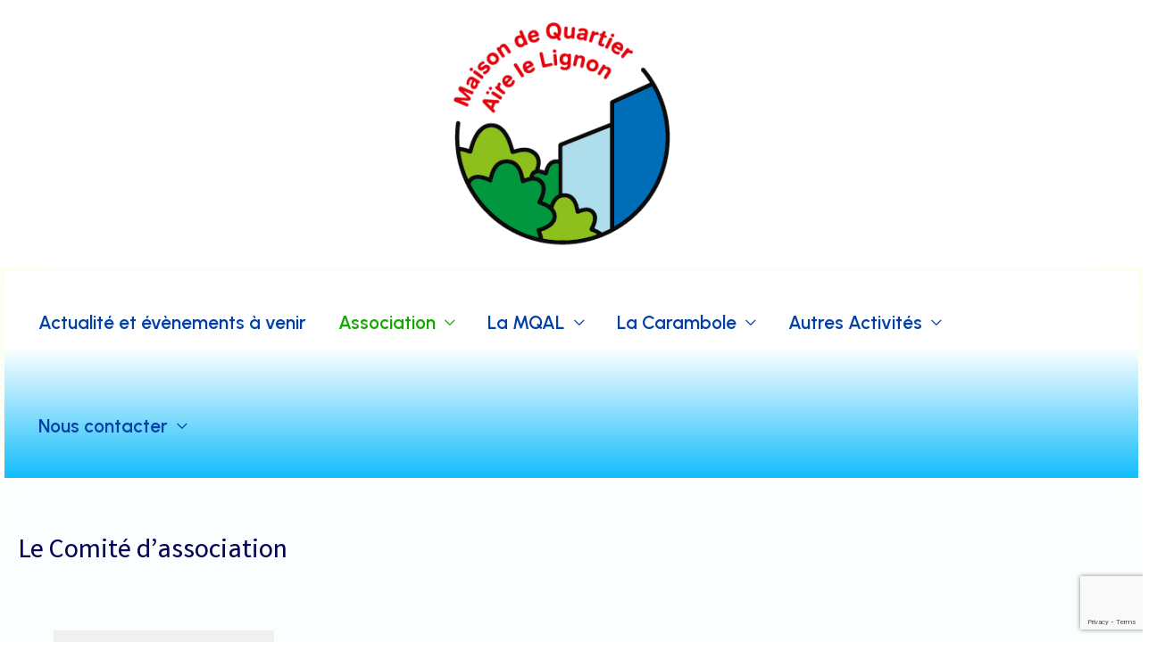

--- FILE ---
content_type: text/html; charset=utf-8
request_url: https://www.google.com/recaptcha/api2/anchor?ar=1&k=6LehXJUpAAAAAHJ5TbMWtT3n_VjIxy92aq3OuAdU&co=aHR0cHM6Ly9tcWFsLmNoOjQ0Mw..&hl=en&v=PoyoqOPhxBO7pBk68S4YbpHZ&size=invisible&anchor-ms=20000&execute-ms=30000&cb=r3f6cki1xg0o
body_size: 48539
content:
<!DOCTYPE HTML><html dir="ltr" lang="en"><head><meta http-equiv="Content-Type" content="text/html; charset=UTF-8">
<meta http-equiv="X-UA-Compatible" content="IE=edge">
<title>reCAPTCHA</title>
<style type="text/css">
/* cyrillic-ext */
@font-face {
  font-family: 'Roboto';
  font-style: normal;
  font-weight: 400;
  font-stretch: 100%;
  src: url(//fonts.gstatic.com/s/roboto/v48/KFO7CnqEu92Fr1ME7kSn66aGLdTylUAMa3GUBHMdazTgWw.woff2) format('woff2');
  unicode-range: U+0460-052F, U+1C80-1C8A, U+20B4, U+2DE0-2DFF, U+A640-A69F, U+FE2E-FE2F;
}
/* cyrillic */
@font-face {
  font-family: 'Roboto';
  font-style: normal;
  font-weight: 400;
  font-stretch: 100%;
  src: url(//fonts.gstatic.com/s/roboto/v48/KFO7CnqEu92Fr1ME7kSn66aGLdTylUAMa3iUBHMdazTgWw.woff2) format('woff2');
  unicode-range: U+0301, U+0400-045F, U+0490-0491, U+04B0-04B1, U+2116;
}
/* greek-ext */
@font-face {
  font-family: 'Roboto';
  font-style: normal;
  font-weight: 400;
  font-stretch: 100%;
  src: url(//fonts.gstatic.com/s/roboto/v48/KFO7CnqEu92Fr1ME7kSn66aGLdTylUAMa3CUBHMdazTgWw.woff2) format('woff2');
  unicode-range: U+1F00-1FFF;
}
/* greek */
@font-face {
  font-family: 'Roboto';
  font-style: normal;
  font-weight: 400;
  font-stretch: 100%;
  src: url(//fonts.gstatic.com/s/roboto/v48/KFO7CnqEu92Fr1ME7kSn66aGLdTylUAMa3-UBHMdazTgWw.woff2) format('woff2');
  unicode-range: U+0370-0377, U+037A-037F, U+0384-038A, U+038C, U+038E-03A1, U+03A3-03FF;
}
/* math */
@font-face {
  font-family: 'Roboto';
  font-style: normal;
  font-weight: 400;
  font-stretch: 100%;
  src: url(//fonts.gstatic.com/s/roboto/v48/KFO7CnqEu92Fr1ME7kSn66aGLdTylUAMawCUBHMdazTgWw.woff2) format('woff2');
  unicode-range: U+0302-0303, U+0305, U+0307-0308, U+0310, U+0312, U+0315, U+031A, U+0326-0327, U+032C, U+032F-0330, U+0332-0333, U+0338, U+033A, U+0346, U+034D, U+0391-03A1, U+03A3-03A9, U+03B1-03C9, U+03D1, U+03D5-03D6, U+03F0-03F1, U+03F4-03F5, U+2016-2017, U+2034-2038, U+203C, U+2040, U+2043, U+2047, U+2050, U+2057, U+205F, U+2070-2071, U+2074-208E, U+2090-209C, U+20D0-20DC, U+20E1, U+20E5-20EF, U+2100-2112, U+2114-2115, U+2117-2121, U+2123-214F, U+2190, U+2192, U+2194-21AE, U+21B0-21E5, U+21F1-21F2, U+21F4-2211, U+2213-2214, U+2216-22FF, U+2308-230B, U+2310, U+2319, U+231C-2321, U+2336-237A, U+237C, U+2395, U+239B-23B7, U+23D0, U+23DC-23E1, U+2474-2475, U+25AF, U+25B3, U+25B7, U+25BD, U+25C1, U+25CA, U+25CC, U+25FB, U+266D-266F, U+27C0-27FF, U+2900-2AFF, U+2B0E-2B11, U+2B30-2B4C, U+2BFE, U+3030, U+FF5B, U+FF5D, U+1D400-1D7FF, U+1EE00-1EEFF;
}
/* symbols */
@font-face {
  font-family: 'Roboto';
  font-style: normal;
  font-weight: 400;
  font-stretch: 100%;
  src: url(//fonts.gstatic.com/s/roboto/v48/KFO7CnqEu92Fr1ME7kSn66aGLdTylUAMaxKUBHMdazTgWw.woff2) format('woff2');
  unicode-range: U+0001-000C, U+000E-001F, U+007F-009F, U+20DD-20E0, U+20E2-20E4, U+2150-218F, U+2190, U+2192, U+2194-2199, U+21AF, U+21E6-21F0, U+21F3, U+2218-2219, U+2299, U+22C4-22C6, U+2300-243F, U+2440-244A, U+2460-24FF, U+25A0-27BF, U+2800-28FF, U+2921-2922, U+2981, U+29BF, U+29EB, U+2B00-2BFF, U+4DC0-4DFF, U+FFF9-FFFB, U+10140-1018E, U+10190-1019C, U+101A0, U+101D0-101FD, U+102E0-102FB, U+10E60-10E7E, U+1D2C0-1D2D3, U+1D2E0-1D37F, U+1F000-1F0FF, U+1F100-1F1AD, U+1F1E6-1F1FF, U+1F30D-1F30F, U+1F315, U+1F31C, U+1F31E, U+1F320-1F32C, U+1F336, U+1F378, U+1F37D, U+1F382, U+1F393-1F39F, U+1F3A7-1F3A8, U+1F3AC-1F3AF, U+1F3C2, U+1F3C4-1F3C6, U+1F3CA-1F3CE, U+1F3D4-1F3E0, U+1F3ED, U+1F3F1-1F3F3, U+1F3F5-1F3F7, U+1F408, U+1F415, U+1F41F, U+1F426, U+1F43F, U+1F441-1F442, U+1F444, U+1F446-1F449, U+1F44C-1F44E, U+1F453, U+1F46A, U+1F47D, U+1F4A3, U+1F4B0, U+1F4B3, U+1F4B9, U+1F4BB, U+1F4BF, U+1F4C8-1F4CB, U+1F4D6, U+1F4DA, U+1F4DF, U+1F4E3-1F4E6, U+1F4EA-1F4ED, U+1F4F7, U+1F4F9-1F4FB, U+1F4FD-1F4FE, U+1F503, U+1F507-1F50B, U+1F50D, U+1F512-1F513, U+1F53E-1F54A, U+1F54F-1F5FA, U+1F610, U+1F650-1F67F, U+1F687, U+1F68D, U+1F691, U+1F694, U+1F698, U+1F6AD, U+1F6B2, U+1F6B9-1F6BA, U+1F6BC, U+1F6C6-1F6CF, U+1F6D3-1F6D7, U+1F6E0-1F6EA, U+1F6F0-1F6F3, U+1F6F7-1F6FC, U+1F700-1F7FF, U+1F800-1F80B, U+1F810-1F847, U+1F850-1F859, U+1F860-1F887, U+1F890-1F8AD, U+1F8B0-1F8BB, U+1F8C0-1F8C1, U+1F900-1F90B, U+1F93B, U+1F946, U+1F984, U+1F996, U+1F9E9, U+1FA00-1FA6F, U+1FA70-1FA7C, U+1FA80-1FA89, U+1FA8F-1FAC6, U+1FACE-1FADC, U+1FADF-1FAE9, U+1FAF0-1FAF8, U+1FB00-1FBFF;
}
/* vietnamese */
@font-face {
  font-family: 'Roboto';
  font-style: normal;
  font-weight: 400;
  font-stretch: 100%;
  src: url(//fonts.gstatic.com/s/roboto/v48/KFO7CnqEu92Fr1ME7kSn66aGLdTylUAMa3OUBHMdazTgWw.woff2) format('woff2');
  unicode-range: U+0102-0103, U+0110-0111, U+0128-0129, U+0168-0169, U+01A0-01A1, U+01AF-01B0, U+0300-0301, U+0303-0304, U+0308-0309, U+0323, U+0329, U+1EA0-1EF9, U+20AB;
}
/* latin-ext */
@font-face {
  font-family: 'Roboto';
  font-style: normal;
  font-weight: 400;
  font-stretch: 100%;
  src: url(//fonts.gstatic.com/s/roboto/v48/KFO7CnqEu92Fr1ME7kSn66aGLdTylUAMa3KUBHMdazTgWw.woff2) format('woff2');
  unicode-range: U+0100-02BA, U+02BD-02C5, U+02C7-02CC, U+02CE-02D7, U+02DD-02FF, U+0304, U+0308, U+0329, U+1D00-1DBF, U+1E00-1E9F, U+1EF2-1EFF, U+2020, U+20A0-20AB, U+20AD-20C0, U+2113, U+2C60-2C7F, U+A720-A7FF;
}
/* latin */
@font-face {
  font-family: 'Roboto';
  font-style: normal;
  font-weight: 400;
  font-stretch: 100%;
  src: url(//fonts.gstatic.com/s/roboto/v48/KFO7CnqEu92Fr1ME7kSn66aGLdTylUAMa3yUBHMdazQ.woff2) format('woff2');
  unicode-range: U+0000-00FF, U+0131, U+0152-0153, U+02BB-02BC, U+02C6, U+02DA, U+02DC, U+0304, U+0308, U+0329, U+2000-206F, U+20AC, U+2122, U+2191, U+2193, U+2212, U+2215, U+FEFF, U+FFFD;
}
/* cyrillic-ext */
@font-face {
  font-family: 'Roboto';
  font-style: normal;
  font-weight: 500;
  font-stretch: 100%;
  src: url(//fonts.gstatic.com/s/roboto/v48/KFO7CnqEu92Fr1ME7kSn66aGLdTylUAMa3GUBHMdazTgWw.woff2) format('woff2');
  unicode-range: U+0460-052F, U+1C80-1C8A, U+20B4, U+2DE0-2DFF, U+A640-A69F, U+FE2E-FE2F;
}
/* cyrillic */
@font-face {
  font-family: 'Roboto';
  font-style: normal;
  font-weight: 500;
  font-stretch: 100%;
  src: url(//fonts.gstatic.com/s/roboto/v48/KFO7CnqEu92Fr1ME7kSn66aGLdTylUAMa3iUBHMdazTgWw.woff2) format('woff2');
  unicode-range: U+0301, U+0400-045F, U+0490-0491, U+04B0-04B1, U+2116;
}
/* greek-ext */
@font-face {
  font-family: 'Roboto';
  font-style: normal;
  font-weight: 500;
  font-stretch: 100%;
  src: url(//fonts.gstatic.com/s/roboto/v48/KFO7CnqEu92Fr1ME7kSn66aGLdTylUAMa3CUBHMdazTgWw.woff2) format('woff2');
  unicode-range: U+1F00-1FFF;
}
/* greek */
@font-face {
  font-family: 'Roboto';
  font-style: normal;
  font-weight: 500;
  font-stretch: 100%;
  src: url(//fonts.gstatic.com/s/roboto/v48/KFO7CnqEu92Fr1ME7kSn66aGLdTylUAMa3-UBHMdazTgWw.woff2) format('woff2');
  unicode-range: U+0370-0377, U+037A-037F, U+0384-038A, U+038C, U+038E-03A1, U+03A3-03FF;
}
/* math */
@font-face {
  font-family: 'Roboto';
  font-style: normal;
  font-weight: 500;
  font-stretch: 100%;
  src: url(//fonts.gstatic.com/s/roboto/v48/KFO7CnqEu92Fr1ME7kSn66aGLdTylUAMawCUBHMdazTgWw.woff2) format('woff2');
  unicode-range: U+0302-0303, U+0305, U+0307-0308, U+0310, U+0312, U+0315, U+031A, U+0326-0327, U+032C, U+032F-0330, U+0332-0333, U+0338, U+033A, U+0346, U+034D, U+0391-03A1, U+03A3-03A9, U+03B1-03C9, U+03D1, U+03D5-03D6, U+03F0-03F1, U+03F4-03F5, U+2016-2017, U+2034-2038, U+203C, U+2040, U+2043, U+2047, U+2050, U+2057, U+205F, U+2070-2071, U+2074-208E, U+2090-209C, U+20D0-20DC, U+20E1, U+20E5-20EF, U+2100-2112, U+2114-2115, U+2117-2121, U+2123-214F, U+2190, U+2192, U+2194-21AE, U+21B0-21E5, U+21F1-21F2, U+21F4-2211, U+2213-2214, U+2216-22FF, U+2308-230B, U+2310, U+2319, U+231C-2321, U+2336-237A, U+237C, U+2395, U+239B-23B7, U+23D0, U+23DC-23E1, U+2474-2475, U+25AF, U+25B3, U+25B7, U+25BD, U+25C1, U+25CA, U+25CC, U+25FB, U+266D-266F, U+27C0-27FF, U+2900-2AFF, U+2B0E-2B11, U+2B30-2B4C, U+2BFE, U+3030, U+FF5B, U+FF5D, U+1D400-1D7FF, U+1EE00-1EEFF;
}
/* symbols */
@font-face {
  font-family: 'Roboto';
  font-style: normal;
  font-weight: 500;
  font-stretch: 100%;
  src: url(//fonts.gstatic.com/s/roboto/v48/KFO7CnqEu92Fr1ME7kSn66aGLdTylUAMaxKUBHMdazTgWw.woff2) format('woff2');
  unicode-range: U+0001-000C, U+000E-001F, U+007F-009F, U+20DD-20E0, U+20E2-20E4, U+2150-218F, U+2190, U+2192, U+2194-2199, U+21AF, U+21E6-21F0, U+21F3, U+2218-2219, U+2299, U+22C4-22C6, U+2300-243F, U+2440-244A, U+2460-24FF, U+25A0-27BF, U+2800-28FF, U+2921-2922, U+2981, U+29BF, U+29EB, U+2B00-2BFF, U+4DC0-4DFF, U+FFF9-FFFB, U+10140-1018E, U+10190-1019C, U+101A0, U+101D0-101FD, U+102E0-102FB, U+10E60-10E7E, U+1D2C0-1D2D3, U+1D2E0-1D37F, U+1F000-1F0FF, U+1F100-1F1AD, U+1F1E6-1F1FF, U+1F30D-1F30F, U+1F315, U+1F31C, U+1F31E, U+1F320-1F32C, U+1F336, U+1F378, U+1F37D, U+1F382, U+1F393-1F39F, U+1F3A7-1F3A8, U+1F3AC-1F3AF, U+1F3C2, U+1F3C4-1F3C6, U+1F3CA-1F3CE, U+1F3D4-1F3E0, U+1F3ED, U+1F3F1-1F3F3, U+1F3F5-1F3F7, U+1F408, U+1F415, U+1F41F, U+1F426, U+1F43F, U+1F441-1F442, U+1F444, U+1F446-1F449, U+1F44C-1F44E, U+1F453, U+1F46A, U+1F47D, U+1F4A3, U+1F4B0, U+1F4B3, U+1F4B9, U+1F4BB, U+1F4BF, U+1F4C8-1F4CB, U+1F4D6, U+1F4DA, U+1F4DF, U+1F4E3-1F4E6, U+1F4EA-1F4ED, U+1F4F7, U+1F4F9-1F4FB, U+1F4FD-1F4FE, U+1F503, U+1F507-1F50B, U+1F50D, U+1F512-1F513, U+1F53E-1F54A, U+1F54F-1F5FA, U+1F610, U+1F650-1F67F, U+1F687, U+1F68D, U+1F691, U+1F694, U+1F698, U+1F6AD, U+1F6B2, U+1F6B9-1F6BA, U+1F6BC, U+1F6C6-1F6CF, U+1F6D3-1F6D7, U+1F6E0-1F6EA, U+1F6F0-1F6F3, U+1F6F7-1F6FC, U+1F700-1F7FF, U+1F800-1F80B, U+1F810-1F847, U+1F850-1F859, U+1F860-1F887, U+1F890-1F8AD, U+1F8B0-1F8BB, U+1F8C0-1F8C1, U+1F900-1F90B, U+1F93B, U+1F946, U+1F984, U+1F996, U+1F9E9, U+1FA00-1FA6F, U+1FA70-1FA7C, U+1FA80-1FA89, U+1FA8F-1FAC6, U+1FACE-1FADC, U+1FADF-1FAE9, U+1FAF0-1FAF8, U+1FB00-1FBFF;
}
/* vietnamese */
@font-face {
  font-family: 'Roboto';
  font-style: normal;
  font-weight: 500;
  font-stretch: 100%;
  src: url(//fonts.gstatic.com/s/roboto/v48/KFO7CnqEu92Fr1ME7kSn66aGLdTylUAMa3OUBHMdazTgWw.woff2) format('woff2');
  unicode-range: U+0102-0103, U+0110-0111, U+0128-0129, U+0168-0169, U+01A0-01A1, U+01AF-01B0, U+0300-0301, U+0303-0304, U+0308-0309, U+0323, U+0329, U+1EA0-1EF9, U+20AB;
}
/* latin-ext */
@font-face {
  font-family: 'Roboto';
  font-style: normal;
  font-weight: 500;
  font-stretch: 100%;
  src: url(//fonts.gstatic.com/s/roboto/v48/KFO7CnqEu92Fr1ME7kSn66aGLdTylUAMa3KUBHMdazTgWw.woff2) format('woff2');
  unicode-range: U+0100-02BA, U+02BD-02C5, U+02C7-02CC, U+02CE-02D7, U+02DD-02FF, U+0304, U+0308, U+0329, U+1D00-1DBF, U+1E00-1E9F, U+1EF2-1EFF, U+2020, U+20A0-20AB, U+20AD-20C0, U+2113, U+2C60-2C7F, U+A720-A7FF;
}
/* latin */
@font-face {
  font-family: 'Roboto';
  font-style: normal;
  font-weight: 500;
  font-stretch: 100%;
  src: url(//fonts.gstatic.com/s/roboto/v48/KFO7CnqEu92Fr1ME7kSn66aGLdTylUAMa3yUBHMdazQ.woff2) format('woff2');
  unicode-range: U+0000-00FF, U+0131, U+0152-0153, U+02BB-02BC, U+02C6, U+02DA, U+02DC, U+0304, U+0308, U+0329, U+2000-206F, U+20AC, U+2122, U+2191, U+2193, U+2212, U+2215, U+FEFF, U+FFFD;
}
/* cyrillic-ext */
@font-face {
  font-family: 'Roboto';
  font-style: normal;
  font-weight: 900;
  font-stretch: 100%;
  src: url(//fonts.gstatic.com/s/roboto/v48/KFO7CnqEu92Fr1ME7kSn66aGLdTylUAMa3GUBHMdazTgWw.woff2) format('woff2');
  unicode-range: U+0460-052F, U+1C80-1C8A, U+20B4, U+2DE0-2DFF, U+A640-A69F, U+FE2E-FE2F;
}
/* cyrillic */
@font-face {
  font-family: 'Roboto';
  font-style: normal;
  font-weight: 900;
  font-stretch: 100%;
  src: url(//fonts.gstatic.com/s/roboto/v48/KFO7CnqEu92Fr1ME7kSn66aGLdTylUAMa3iUBHMdazTgWw.woff2) format('woff2');
  unicode-range: U+0301, U+0400-045F, U+0490-0491, U+04B0-04B1, U+2116;
}
/* greek-ext */
@font-face {
  font-family: 'Roboto';
  font-style: normal;
  font-weight: 900;
  font-stretch: 100%;
  src: url(//fonts.gstatic.com/s/roboto/v48/KFO7CnqEu92Fr1ME7kSn66aGLdTylUAMa3CUBHMdazTgWw.woff2) format('woff2');
  unicode-range: U+1F00-1FFF;
}
/* greek */
@font-face {
  font-family: 'Roboto';
  font-style: normal;
  font-weight: 900;
  font-stretch: 100%;
  src: url(//fonts.gstatic.com/s/roboto/v48/KFO7CnqEu92Fr1ME7kSn66aGLdTylUAMa3-UBHMdazTgWw.woff2) format('woff2');
  unicode-range: U+0370-0377, U+037A-037F, U+0384-038A, U+038C, U+038E-03A1, U+03A3-03FF;
}
/* math */
@font-face {
  font-family: 'Roboto';
  font-style: normal;
  font-weight: 900;
  font-stretch: 100%;
  src: url(//fonts.gstatic.com/s/roboto/v48/KFO7CnqEu92Fr1ME7kSn66aGLdTylUAMawCUBHMdazTgWw.woff2) format('woff2');
  unicode-range: U+0302-0303, U+0305, U+0307-0308, U+0310, U+0312, U+0315, U+031A, U+0326-0327, U+032C, U+032F-0330, U+0332-0333, U+0338, U+033A, U+0346, U+034D, U+0391-03A1, U+03A3-03A9, U+03B1-03C9, U+03D1, U+03D5-03D6, U+03F0-03F1, U+03F4-03F5, U+2016-2017, U+2034-2038, U+203C, U+2040, U+2043, U+2047, U+2050, U+2057, U+205F, U+2070-2071, U+2074-208E, U+2090-209C, U+20D0-20DC, U+20E1, U+20E5-20EF, U+2100-2112, U+2114-2115, U+2117-2121, U+2123-214F, U+2190, U+2192, U+2194-21AE, U+21B0-21E5, U+21F1-21F2, U+21F4-2211, U+2213-2214, U+2216-22FF, U+2308-230B, U+2310, U+2319, U+231C-2321, U+2336-237A, U+237C, U+2395, U+239B-23B7, U+23D0, U+23DC-23E1, U+2474-2475, U+25AF, U+25B3, U+25B7, U+25BD, U+25C1, U+25CA, U+25CC, U+25FB, U+266D-266F, U+27C0-27FF, U+2900-2AFF, U+2B0E-2B11, U+2B30-2B4C, U+2BFE, U+3030, U+FF5B, U+FF5D, U+1D400-1D7FF, U+1EE00-1EEFF;
}
/* symbols */
@font-face {
  font-family: 'Roboto';
  font-style: normal;
  font-weight: 900;
  font-stretch: 100%;
  src: url(//fonts.gstatic.com/s/roboto/v48/KFO7CnqEu92Fr1ME7kSn66aGLdTylUAMaxKUBHMdazTgWw.woff2) format('woff2');
  unicode-range: U+0001-000C, U+000E-001F, U+007F-009F, U+20DD-20E0, U+20E2-20E4, U+2150-218F, U+2190, U+2192, U+2194-2199, U+21AF, U+21E6-21F0, U+21F3, U+2218-2219, U+2299, U+22C4-22C6, U+2300-243F, U+2440-244A, U+2460-24FF, U+25A0-27BF, U+2800-28FF, U+2921-2922, U+2981, U+29BF, U+29EB, U+2B00-2BFF, U+4DC0-4DFF, U+FFF9-FFFB, U+10140-1018E, U+10190-1019C, U+101A0, U+101D0-101FD, U+102E0-102FB, U+10E60-10E7E, U+1D2C0-1D2D3, U+1D2E0-1D37F, U+1F000-1F0FF, U+1F100-1F1AD, U+1F1E6-1F1FF, U+1F30D-1F30F, U+1F315, U+1F31C, U+1F31E, U+1F320-1F32C, U+1F336, U+1F378, U+1F37D, U+1F382, U+1F393-1F39F, U+1F3A7-1F3A8, U+1F3AC-1F3AF, U+1F3C2, U+1F3C4-1F3C6, U+1F3CA-1F3CE, U+1F3D4-1F3E0, U+1F3ED, U+1F3F1-1F3F3, U+1F3F5-1F3F7, U+1F408, U+1F415, U+1F41F, U+1F426, U+1F43F, U+1F441-1F442, U+1F444, U+1F446-1F449, U+1F44C-1F44E, U+1F453, U+1F46A, U+1F47D, U+1F4A3, U+1F4B0, U+1F4B3, U+1F4B9, U+1F4BB, U+1F4BF, U+1F4C8-1F4CB, U+1F4D6, U+1F4DA, U+1F4DF, U+1F4E3-1F4E6, U+1F4EA-1F4ED, U+1F4F7, U+1F4F9-1F4FB, U+1F4FD-1F4FE, U+1F503, U+1F507-1F50B, U+1F50D, U+1F512-1F513, U+1F53E-1F54A, U+1F54F-1F5FA, U+1F610, U+1F650-1F67F, U+1F687, U+1F68D, U+1F691, U+1F694, U+1F698, U+1F6AD, U+1F6B2, U+1F6B9-1F6BA, U+1F6BC, U+1F6C6-1F6CF, U+1F6D3-1F6D7, U+1F6E0-1F6EA, U+1F6F0-1F6F3, U+1F6F7-1F6FC, U+1F700-1F7FF, U+1F800-1F80B, U+1F810-1F847, U+1F850-1F859, U+1F860-1F887, U+1F890-1F8AD, U+1F8B0-1F8BB, U+1F8C0-1F8C1, U+1F900-1F90B, U+1F93B, U+1F946, U+1F984, U+1F996, U+1F9E9, U+1FA00-1FA6F, U+1FA70-1FA7C, U+1FA80-1FA89, U+1FA8F-1FAC6, U+1FACE-1FADC, U+1FADF-1FAE9, U+1FAF0-1FAF8, U+1FB00-1FBFF;
}
/* vietnamese */
@font-face {
  font-family: 'Roboto';
  font-style: normal;
  font-weight: 900;
  font-stretch: 100%;
  src: url(//fonts.gstatic.com/s/roboto/v48/KFO7CnqEu92Fr1ME7kSn66aGLdTylUAMa3OUBHMdazTgWw.woff2) format('woff2');
  unicode-range: U+0102-0103, U+0110-0111, U+0128-0129, U+0168-0169, U+01A0-01A1, U+01AF-01B0, U+0300-0301, U+0303-0304, U+0308-0309, U+0323, U+0329, U+1EA0-1EF9, U+20AB;
}
/* latin-ext */
@font-face {
  font-family: 'Roboto';
  font-style: normal;
  font-weight: 900;
  font-stretch: 100%;
  src: url(//fonts.gstatic.com/s/roboto/v48/KFO7CnqEu92Fr1ME7kSn66aGLdTylUAMa3KUBHMdazTgWw.woff2) format('woff2');
  unicode-range: U+0100-02BA, U+02BD-02C5, U+02C7-02CC, U+02CE-02D7, U+02DD-02FF, U+0304, U+0308, U+0329, U+1D00-1DBF, U+1E00-1E9F, U+1EF2-1EFF, U+2020, U+20A0-20AB, U+20AD-20C0, U+2113, U+2C60-2C7F, U+A720-A7FF;
}
/* latin */
@font-face {
  font-family: 'Roboto';
  font-style: normal;
  font-weight: 900;
  font-stretch: 100%;
  src: url(//fonts.gstatic.com/s/roboto/v48/KFO7CnqEu92Fr1ME7kSn66aGLdTylUAMa3yUBHMdazQ.woff2) format('woff2');
  unicode-range: U+0000-00FF, U+0131, U+0152-0153, U+02BB-02BC, U+02C6, U+02DA, U+02DC, U+0304, U+0308, U+0329, U+2000-206F, U+20AC, U+2122, U+2191, U+2193, U+2212, U+2215, U+FEFF, U+FFFD;
}

</style>
<link rel="stylesheet" type="text/css" href="https://www.gstatic.com/recaptcha/releases/PoyoqOPhxBO7pBk68S4YbpHZ/styles__ltr.css">
<script nonce="WKe9L2G597XkNarJYw6mYQ" type="text/javascript">window['__recaptcha_api'] = 'https://www.google.com/recaptcha/api2/';</script>
<script type="text/javascript" src="https://www.gstatic.com/recaptcha/releases/PoyoqOPhxBO7pBk68S4YbpHZ/recaptcha__en.js" nonce="WKe9L2G597XkNarJYw6mYQ">
      
    </script></head>
<body><div id="rc-anchor-alert" class="rc-anchor-alert"></div>
<input type="hidden" id="recaptcha-token" value="[base64]">
<script type="text/javascript" nonce="WKe9L2G597XkNarJYw6mYQ">
      recaptcha.anchor.Main.init("[\x22ainput\x22,[\x22bgdata\x22,\x22\x22,\[base64]/[base64]/[base64]/[base64]/[base64]/UltsKytdPUU6KEU8MjA0OD9SW2wrK109RT4+NnwxOTI6KChFJjY0NTEyKT09NTUyOTYmJk0rMTxjLmxlbmd0aCYmKGMuY2hhckNvZGVBdChNKzEpJjY0NTEyKT09NTYzMjA/[base64]/[base64]/[base64]/[base64]/[base64]/[base64]/[base64]\x22,\[base64]\x22,\x22wrFgw5VJw6YOw4o8LzvCihnDo1EGw5TCpxpCC8O/wrsgwp5aMsKbw6zCmcOyPsK9wpDDuA3CmhrCtjbDlsKxESUuwodhWXI4woTDonohIhvCk8KiO8KXNXzDrMOER8OAeMKmQ2DDvCXCrMObXUsmWsOqc8KRwpPDm3/Ds0s3wqrDhMOTfcOhw53CuHPDicODw5vDlMKALsOTwrvDoRRHw6pyI8KRw4nDmXdKWW3DiCZNw6/CjsKsVsO1w5zDoMKQCMK0w4dbTMOhUcK6IcK7LGwgwplWwrF+woRuwrPDhmRzwoxRQVnCrkwzwqXDoMOUGScff3FHWSLDhMOOwrPDoj5Fw7kgHx9JAnBbwrM9W1ECIU0oCk/ChAlDw6nDpx3CjcKrw53Ckmx7LnICwpDDiEHCnsOrw6Znw4Zdw7XDmsKawoMvbCjCh8K3woAfwoRnwpjCo8KGw4rDi29XezNKw6xVLHAhVBfDtcKuwrtRYXdGTHM/wq3Cnl7Dt2zDkArCuC/DoMK3Xjo1w4vDug1iw5XCi8OIBiXDm8OHScKLwpJnd8KIw7RFPQ7DsH7DtmzDlEppwqNhw7cbZcKxw6kowoBBIipiw7XCpjzDqEU/w5hdZDnCpcKBciIhwokyW8OYZsO+wo3DhsK5Z01BwrEBwq0ACcOZw4IUNsKhw4t2UMKRwp17d8OWwowDFcKyB8O9FMK5G8OxTcOyMSXCqsKsw69vwr/DpDPChWPChsKswrMHZVkkB0fCk8OtwpDDiAzCgMK5fMKQFxEcSsK4wp1AEMOBwoMYTMORwrFfW8O6HsOqw4YtCcKJCcOIwq3CmX5Xw4YYX0fDg1PCm8K6wovDkmYhAijDscOewoA9w4XCmcO9w6jDq1nCiAs9EEc8D8OLwqRraMOiw43ClsKIWsKhDcKowo4Jwp/DgWXCq8K3eFc/GAbDgcKtF8OIwpHDrcKSZDPCnQXDsX5Gw7LChsOWw6YXwrPCm37Dq3LDkjVZR3A2E8Kea8OPVsOnw4AkwrEJJwrDrGcTw4dvB3/DisO9wpR2bMK3wocSY1tGwqN/w4Y6csOGfRjDukUsfMOBPhAZZ8Kwwqgcw5bDgsOCWxPDixzDkRrClcO5MzjCrsOuw6vDnFXCnsOjwqfDmwtYw7PClsOmMRJiwqI8w4IRHR/DhlxLMcOhwrh8wp/Dsi91woNgQ8ORQMKgwpLCkcKRwo/Ck2sswo57wrvCgMOMwpzDrW7Dl8OmCMKlwp3CsTJCL3ciHi7Cs8K1wolkw6pEwqEFGMKdLMKgwpjDuAXCtiwRw7xxFX/DqcKvwoFceGdNPcKFwqYWZ8OXfnV9w7AkwpNhCwbCvsORw4/Cu8OkKQxhw5TDkcKOwrTDsRLDnFLDoW/CscO2w55Ew6wDw7/DoRjCuTIdwr8heDDDmMKVBwDDsMKNMgPCv8OwUMKAWSnDsMKww7HCuUcnI8Oxw7LCvw87w4lFwqjDrVdiw68acw5JW8OmwpV3w7AWw7UeJWJ7wroYwotEZ0gQI8OGw4LDoG54w5dObx44fXbDiMKtw48QesOrEMODGcOpE8OtwoTCoQwBw6/ChMKbLsKVw4R2CcK5QgJ6E2VwwohSwqFUZ8OtAmPDtT8VMcO/wp/Dv8K1w44ZHjzDm8O5ZV1ONMKVwoLCnMKCw6jDo8O+wqzDkcORw4vCq052WcKBwpINSwkjw5nDpB7DiMOIw5HDk8OLccO7wrLDrsK4wrHCuChfwq4qXMO6wq9WwoJjw5DDlsO9UBLCoHzCpQZuw4sXG8OHwr/Ds8K+XcOhw5/DisKGwrRAJh3DuMKKw4TCncO7WXfDnkF9w5XDqAYjw5bCtivDpmgHVXJRdcO8EABscU3DoD/[base64]/[base64]/wrXDhMOowr8vw4oXw6wXwrDDg8KcY8OVOsOGwoZvwonCglzCncO3LUpYZsOaOMKcfUBSeEPCjMOoTcKKw5wDAcKewrtQwpN6wrJPTsKvwpzClsOcwoQnJsKCSsOiTz/Dp8KbwqHDt8K2wobCjkttCMKZwrzCnk4bw6fDicO0J8Odw43CocOJZVBHw7rCnhU3worCtsOoZEseecOtaBXDncOmwrvDuS1jKMK1IXbDncK9WzoKa8OQXENBw4bCpmMiw7hjBmLDvcKMwoTDhcOcw7jDs8OrWsOHw6/CncK2dMO9w5TDgcK5w6rDgXYYHcOGwqbDgsOnw6wKKhAsRcO6w4XDnjpww7F/w6HCq2Z3wr/Cg1PCm8Kmw6LCj8OCwp7DisK+fMOPOMKmX8OMwqZqwpZsw6drw7/CkMO7w6cLe8K2b0LCkQTCrjfDmsKdwqHCp1fCo8KvVmh4ZnjDoGzDiMOqWMKjRXbDpsK4FUxxfMOPdEPCosKWM8OewrVGb38/w7DDrsKwwp3DswQzwp/Do8KVKcKkdMOPdgLDkkpCdyLDr0vCoDzDmiw0wrZAF8O2w7V8IsOla8K1JMO+wptKO2/[base64]/DosOxwqsofMKlw6svw7nDisOuFsODRMOxw4tOMCbCj8Krw5pAHUjDmG/Cq3oyw77DsxIBwoDCncOta8OZKiETwqrDmsKxcFnCvsO9EW3DpxbDtxTDuAsQcMOpNMKeQsOVw6lkwqkQwr/DmMKawqzCvxbClsOvwr83w5zDh0TDqQhPMkkfGjzCusKMwoMMJMOGwohMw7IWwoMFecKcw6/ChcOMMxldGMOmwp5xw5PCoSZvdMOFX3rCk8OXJsK3Y8O2wo5Nw5JqdMObIcKbD8ONw5/[base64]/[base64]/CgMKuasKKwrDCvMODMsK8GyPCogN6w69GbBfCgQI9dcKCwoTDrUHCiCw4AcOUViLCsCvCnMKuTcORwrHDvnk1H8O1EsK2wqxKwrvCpHLDqzkXw6vDp8KuFMO9WMOJw6tnw41sdMKDRA0hw5YKNxLDncKow51sAMOvwrLDuU5cAMOAwp/DlMOLw7LDqHg8cMOMOcKGwqFhOWAMwoAGwqLDpcK4wqkHWzrDnRnDp8Kuw7ZfwqxxwozCqhh2C8KtYxJPw4rDgU3DgcOIw4BJwp7CiMO3IQV9ZsOBwo3DlMKcEcO5w6VJw6gtw59DP8OOw4nCu8OMw5bCssO/[base64]/acOmXMOJw7UBwo4uVkgiGRxKwp7CsU/Cg8K5dyLDs3XCvxAqVn/CogwEBMKHR8OqHnrCl3HDlcKOwp5Twq4jBCLCuMKTw5cdISPCvTrDtm1cZMOww5rDgkpPw6DCj8OrNEFow47Cs8O/e37Com8Qw55QbsKVT8KTw5fChELDssKuwq/CrsK+wrxCVMOlwrjCjT9sw6nDjMKAfAfDmTgVEATCsGHDrMOew5sxNTTDqk3DrcOPwrQ+woDCll7DiyAfwrvCpCfDn8OuRFwAPkDChyfDtcOTwpXCiMK5QVjCqkfDhMOJbMOaw7/[base64]/DmsKHPjpIOcOEU8OYCWjCt8O2wrFqT8O8NRYmw6nCusOubcOMw4HDnW3CvkRsZgY4VnzDv8Ktwq3CuG0wbMOnH8O6w4jDjsKNNsOsw65yfcKSw6ggwqtzwpvCmsKdMcK5wpPDocKxO8OEw5PDosO1w5fDrm/Cqyd+w5BvKsKGwqvCgcKOecOgw6bDq8OhFA8/w6PDucOMCcKqIsKZwrMNUMO8FMKWw6RDc8Kdfy9RwoLCucOHIRlJJsKPwqTDuzJQez7CrsOjA8OGeGBRXWDDnMO0DHlBPXMPIMOgA3/[base64]/FFtAwp0nd8KUw59bdMOYDcKBw67DoSrDlMOPw6TCji9Rwp/DgSXClcK/Q8Ozw5TDlx1jw64+QMO8w7QXGkPCjxYaYcO2w4jDvsOow6jDtTErwpYsFh3Dpw/DqEfDmMOVaQoyw7nDssOHw6/DvsKDwpbCsMOwDTjCusKVw7nDliQKwqfCpXDDkMOgWcKGwqDCqsKAZyrDvW3Co8K/AsKYwqPComhew4HCpcK8w4FtHsKFMV7CscKcTXNqw43DjwsbXMOkwroDP8Kzw7lTwo4hw4gHwrsKV8K4w7nCrMOLwrTDkMKDE1rDokTDuFbCkzdHwrPCqAglacOUw5RkZMKiICApXR9NFsOcwqXDhcKkw7HDr8KvVcODFmInOsKVZnVPwrjDgcOVwp/[base64]/Cp8K7LQ3DmcOmwqlEwp7DmMOvwpDClMOKw5TCgcO1w6/Cj8KcGMOOQ8KzwpbCnVchw6jClAUoecKXJh0iH8Ocw6FKw49Zw4TDoMOFEV1iw7UKTMOVwq5yw5zCrXXCrXvCr3UUwobCnE1dw4JUKWPChUvDp8OTBMOaZxIMe8KdT8OzKmvDhiLCuMONUhfDs8OJwojDuicFcMKwbsKpw4BzYcOYw5/CgA89w6rCnsOYIh/CqQjCpcKjw5vDkQzDpmkmS8K6DybDkVzCkMOawp8mbMKbKTkDRMKpw4/CmirDtcKyGcOCw7XDmcKfwoQrdj/CoAbDkQ4EwqR9woHDksKsw4HCq8KxwpLDiDVxXsKWalY2QGXDumAcwp/Cpk7CqnrDmMObwqo8wppaPsKja8OCWcKiw7VXGBDDksKJw5RVW8O4Bx7CsMKuwr/[base64]/TW3DmG8Aw4vDh8OawpXCrcOFw4TDtMKkwpsKw43CsTp8w74pMRAUTMKpw4bCh3/Chh3Dsilxw4PDkcOZMWTDvT0+WX/CjmPCgX4BwoEzw6DDgMKAw4PDtHPDgcKBw7DCvMO3w5hLFMO7DcOiTRxxMFkDScKjw4Mgwp58w5sTw6M/[base64]/[base64]/Dh8K7w7DDnMK9wrnClz/CmUjChmJJBX/Dhh7CsQjCvcObL8O0fFc4LH/[base64]/w6jChsKAw4QJwr/DmhsrwpXDjlxEJsOvFMO1w6dWw6xOw7LDqMOTAiV4w7wVw5HCjHjCmnfDr0HDgUA9w5pgSsKkR23DqBkAZ1IIXMOOwrbCiR4vw6fDnMOgw47DoAFDf3UEw6XDoGjDnVU9Ki9ZZMKjwpcJcsOpw6XDhh4xNcONwpXCm8KjdcOyN8Oiwq5/[base64]/YsOow4JtCkjDi8Kyw63DmMKPLsOlw4MWWgBjfQLCoArCpMOIKcKdcGTCuUxWdcKHwoo2w558wr/Cp8OuwpfCg8KXJsOaZw/DtsOhwpLDoX9Wwqk7RMKiwqVaeMOFbA3DrE3ClBArNcKNaUTDrMKOwo7CggTCohfCocOzGGRLwojDgynDmnzDtxtuEMOXY8OaCh3DosKkwr3CucKvUQrDgnMoFMKWE8OHwrchw6vCt8Ona8KOw4/CkC3CnhLCtXZLfsKBSDECw5HCnQhUFMKlwojDkF/Crn4ewpYpwqs1FRLCm2DCuRLDpgXDqAHDh2DCmcKtwr8Dw6kDwoTCgDwfwoNewrrCs0/CusKTw43Dg8OCYMOwwqt8Ih5WwpbCjsOew4I3w6PCmsKpMxLDrjbDgUDCq8OBScOmwpFbw4BZwrB4w7oLw50lw7PDuMKwaMKjwrjDqsKBY8KeYcKeN8KcK8O5w7PCiWknw7MawpNkwqfDtH/Dh23CmgzDmkfDnh/CmB4Ie04hwoXCuh3DtMO0FTw+CBnDo8KAbS3DjAXDp03Cs8OOw4rDpcKxNE7DoioOwoMUw4NJwqNAwqMTQsKJCkR3GA3CncKrw7M9w7o/D8KNwox9w73CqF/[base64]/wp1Pw7RSCsOkwqrDk8KBFRnCvSVqU1LCvMOHEsKmwpzDiz7CkXsYWcKlw64nw5piOCYTw5DDncKcR8O5TcKtwqBkwqvDu0/CkcK9OhTDgx3CtsOQw4F1IRjCgkxfwo5RwrYqMHTCscOKwqlxcSvCjsO9ExjDsntLwo7CmBvDtFXCuwR7wrnDg0vCvwJxKDtxw7rDjXnCgMK+SA84bMO0XgXCq8OhwrbCtSbCucOzRUl6w4RzwrNmexPCog/Ds8OFw6Urw7LCqTTDnh1ZwqPDti94Pm4Vwr8pwojDjsOrw7opw4JnTMORd3c9Igh9MnbCtMK0w5sfwpNmw5XDmcOpFcKPf8KPGzvCpXXCtsO+YAAnTWJSwqRxG3jDpMK1XcK2wo3DrFTCl8OZwrjDj8KXwrDDqgrCicK0fHnDq8KgwqLDhcKQw7rCusO1FS/ConHDl8OGw6XCocOSZ8K8wo/[base64]/DvQIqwohkbGfCrcKkwq3CkjvDnQ/DkRRew47Ch8Klwocnw6BmPnrCr8KLwq7Dl8O+bMKbXcOxwp4Sw7Q6fVnDqcKbwqrDlTZLfSvClcOIYMO3w7FzwpLDulZDCcKJYcK3XRDCs0w/[base64]/w4/CmMORUMONwqHDliTDvmo7UcK9wrDDnMO2ZsKHwp5Vw6srCXHCisKLPx97Nx3CiHjDn8KKw5bCpcOVw6zCr8OIQMKtwqXDtDjCnwrCgUIZwqrDo8KJQ8KmE8K+DFolwpsOwqQuaiPCnyRYwpjCsHjDhhArwrrDuR/CulB4w4DCv30+w6lMw6vDvj3DryIPw6zDgTkzIHB/XUzDiXsHHsOnFnnCg8OuW8O+wrdSMcOuwqXCoMOew5bCmjXDhFgVIHgyAG1lw4zDlzxZdB/Cp3p4wo7CnMOww4JsCsOrwp/CqBs3RMKKQyjClnDDhmV3wpXDh8KoFTEaw5zCkj7ClsOrEcKpw4AvwpcVw7kpccOFRcKRwo7DscKQNAt3w5bDisOTw4cXU8OKw4bClB7CgsOrwrkiwpfDnMK4wpXCl8Kaw5fDpsKJw4F3w6jDkcOuM31nXsKpwr/Du8Oiw4xWPzowwq5/Q1nCpxfDpcOUw47CpsKsTMKGTyPDhnkLwrE8w4x0woLCkH7DgsKvfBjDi2nDjMKbwpHDizbDjW3CqMObwrxAb1PDqUsWw6t3w58rwoYfBMKKUiZQw67CqsK2w4/Ciz/CtCrCtkrCi0DCn0ddZ8O7XgRII8OfwqjDiwlmw7TCnizDg8KxBMKDMkXCjsK+w43CqQXDtkV8w7jCvl4/[base64]/DvjFwTkRLw7BSwqQ6w4HChcKFwrfCncK0wpJFYgrDr0sjw67CrMKbWQRrwoN5w5VHwrzCssK5w7bDv8OeYitVwpw8wr1eTRPCoMKHw4o4wr1owp1IRznCv8KfACd/CBvDssK7D8O9wrLDrMO7fsKyw5wkZcK4wogWwpXCl8Kabn1pwqElw7FSwp8qwrjDs8K0XcKrwqt7dRPDpFQEw4pJXh0FwoAcw7jDqMOFwo7DjsKHwr9TwrRTDHPDjcKgwq3DkknCtMO8VMKMw4nCh8KDDMKNMsOESzPDo8KfYG3Dv8KBSsOALE/CrMO8dcOswolPQcKvw5LChVd3wpwUbmwcwrTCqk3DlcOCwq/[base64]/DucKkQnseaxYsXgnCksOhZcKZw7cPTcKiw6JDRE/CuCHChUjCrUbCoMOyUB/DnsOuP8KFwrw9VcKUfU7CqsKIa3wXScO/GTJdwpdNXMKPJg7Dm8O0wqzCu0NrWMKKVhQlw78sw7LCicODVMKnXsOMw4tbwpPDvsK6w6vDpnkrKsOewp9pwoHDgmQsw7/DtT3CkcKFwp9mwoLDmAfDugJvw4FsUcKtw6jCl2zDk8KmwrzDsMOXw6oIVsOrwqEEOMKKeMKSTsKKwoPDtQFkw6oIZUIlAl85SivDpMK/NlvDgcO0ZcK2w6fCjwHDtsK+cA0UGMOlQhlNTMODAjbDlQA3EsKIw5fCjcKZGXrDjWPDlcO3wo7DnsKpUsKKw6rCgg/CoMKDw5powpMEIgDDjB84wrNlwrlrDGcpwpXCv8KrGcOEd0jDtFItwqPDh8Kbw4bCpm1qw6fCh8OYcsONejZONx/Dn2JVPcKtwq3DpFcPN18hegLClGnDsEJSwogAAgbCmTDDhzFQMsO9w5fCp0PDosKaT1hIw4B3XXwZw67Dv8K/wr06w5kswqBKw7vDrUgKfmnCqlcDfsKOXcKfwq/DuDHCvxPCvygDccKqw6dZVT3CicOCwofDmjDCm8KIwpTDj0NgXRbDpjfCgcO1wpMvwpLCnF8xwprDnGcfwpzDm2Y4H8KgZcKcfcKowopawqrDpsKOMSXDqynDoG3Cl17DqB/DqkjCuSHCisKHJsORNsKmFsKvSnjCqiJcworCmjcbZ0dCJQrDgD7Cig/CkcOMUWZaw6dCw6tywoTDksO9V2kuw57CncOkwpTDpsKdwpTDucOZbwfCvmUvCsOTwrPDgVtPwp4baC/Cintsw57Cs8K4ehrCi8KaOsO8w5bDkkozL8O3w6LDuwR4b8Onw7cFw5FGw47DnA/CtBwqEMKCw4Qgw7cdwrYzbsKydjbDm8KGwoQfWsKYYsKnAX7DmMKFByQiw5sfw5vCjsKQRQzClMOHRcOJR8Kme8OUX8K+MMKcwrbClA56wqVXUcONG8Khw4lkw5VjXMO8dcKoZ8OXDMK4w70rDXbCrgrDrcK8w7rDssO3b8O+w5nDhsKNw6RhLsK1MMK/w68LwpJKw6EDwoBFwovDqsOXw5/DmERkX8KcB8K9wodmw5LCusKyw7wrWGd9w73DoFpRIgbDhk9ACMOCw4c4wpHCizJdwqXCpgnDjMOJw5DDg8KQw4rCmMKXwoVIBsKHJTnCpsOgMMKbQsKIwpcpw4/DonAMw7nDiystwpzDimghZzDDihDCnsKuwqPDqsOtw6pDEHJpw6HCv8KNYsK+w7B/wpTDrsOAw4LDtcKWFsO2w5bClEAQw5wHRRQ4w6oqXcOLXjhjw4Q2wqbDrEUUw5LCvMKnSAIbXyLDtiXCiMOyw47DlcKPw6RPR25kwozDogvCh8KNV0lXwq/Co8Osw5oxM1AWw5nDi3bCr8KIw4INbcOoScKmwpjCslbDnMOMw5pWwq0eXMKsw7w0EMOKw5PCr8Omw5DCihzChsOBwqoTw7BvwoF0J8Kew5Bvw67CkhBhX0vDrsKAwoUpRSFCwofDrErDh8KEw5U5wqPCth/[base64]/DrR9QA8KXw7NIwot9wq7CjsKFw4rCrFI/wo1UwpgWR3dYwpF3wqEewpTDiBRLw7XCssO8w4JwasOTQMOtwo5LwqLCjAbDm8Orw7zDv8KlwoI1YcK1wqI+LcOBwqzDlMOXwoJlU8Ogw7FPwobDqDTDoMKiw6MSF8O/JktawoPDncK5RsKpPQRzQcKzw5lndMOjJ8Kbw5BSChEWZMKmPcK1wo9bNMOMTsK5w45bw7PDpjjDjsOEw7rCiXbDm8OVL2bDvcKkPMKoR8O/w6rDsllXDMKcwovDncKDPsOEwpohw7PCvBckw7k5bsKFworCk8O6Z8O6R3jCvUsLaxJ4TivCozHCk8O3TX8Fwp7DtlRZwoTDg8Kww7TCtMO1Cm7CjArDoVPCrGAXZ8OBKzN8wo7CuMOhUMOCJThTesKBwqNJw6LCnsOiK8KoSX/CnxvCj8KTasKrWMOZwoVNw7rCmBsYaMKrw6w/wqdkwql1w7xawqlMwrXCvMO2e2rDvgt2UCTCgErCqhwoaxUKwpcmw5HDksOYwpcrWsKtaVJ/[base64]/DvMOLw5vDsWhgwr/ClcOFCkhqwoXDusK2e8KCwoJ1J1I9w7EqwrjDiVcgwojCoCkBJx7DqSLDmhbDhcKXW8KvwrtyLQbClCPDskXCpBTDpVcSw7FRwoZtw7fClAbDvjjCtsK+Q2vCk2nDlcKQL8KOFgtUGULDp3F0wq3CksK/w4LCssOxwqfCrxPDhnPDkFrDiSHDgMKgYcKAw5ACwrBkUUNywqjDmFtywrsfBHM/[base64]/DhsO5KAg4w6zCpcOlasKIUkAhwrxndcOCwpxtDsK1bsOwwr0Tw4TCj34HBsOrO8K9aR/DisOWfsKMw67CsVAoMXV3J0csGRIyw7/DjR5+a8OSw4zDrsONwonDjsO0ecO/wqPDrcKxw5bDvws9bsOpX1vDg8Ozw7ZTw7vDgMKyY8KkZx7CgAnDnHQww7vCq8Krw5lXG0U/MMOpNFHDs8OSwp3DpD5HaMOLCgzDh259w43CscK2TBzDi15aw7zCkirCvQRufnzCpk1wRCMzbsOWw4HDtWrDjMKqCzk1woY9w4fCihAMNsK7FDrDvQMdw6HCnW06ZMKVw4fCuXldUz7CtcKbdGkJYQHCsE94wpx/w5gcfV14w4AmH8ODasKCOiscF0BVw5bDtMKGSXDDlRAKVAjCuHdkSsKDKcKFw5BGdHZLwpcpw6/[base64]/DtsK9wrbDtX/[base64]/CksOKwpIBw73DnQbDmTsgWFFFwqxewobDrcO4wrsTworClBrCs8O/[base64]/CMOARzrCj8KgQMKcNjFWwoBmw5HDg1TDj8Oyw7RXw7gmRGh4w4vDvcOrw6/DvMOcwrPDtcKhw4YVwodBP8KhQsOlw7XCsMKfw5nChMKQwoUjw43DgjVyTXc3cMKyw6Irw6DCsXLCvCbDmcOFwqjDhT/[base64]/CucK9JcOkFzQTw7DDlcKUwqTCrhtGw4nCpsKxw6oVM8ONOcOqZsO1CxUyY8OBw53Di3tmYMONc1MrRAbCoTXDhcO2Cihlw7/DoCAkwoVoIw/DriJqwpHDqAHCq08halwRw4PCukInXsOfwpQxwr7CuwsEw6XCuS5xT8ONWsOOEsO+E8O/UEDDtnAfw5TCmzHDtCtsZcKaw5UVworCvsO6ccOpLyDDmsOraMOGcMKqwqXDpMKpcD5hd8O7w6/[base64]/B3M5wpJRCMKXw7XCpyEow7sbw6TDosK+XMKKw7Bnw7nDvDnCuDRAKz7DsRbCoCs+wqp/w7hFWn7Cn8O9w5bCrcKLw4kMw7DDpMORw70ZwpYDUcO2CMO/FsK7N8Obw4vCncOlw7rDpMKSJHodLwZ/[base64]/VMOowq7DoHR9wqQhQsK/Bz3Dk8Oqw6Rdw7DDnzI6w4HDp3hYw43Csjctwrlgw4VON0XCtMOOGMO/w6YOwqXCmMKYw5rCo3XDmsKua8KPw57ClMKYR8KkwrvCrWzDo8OSO3HDmVMiUcO8woHCqcKBKAl6w75iwpgiBWIcQsOSwpPDvcKAwrbCulbCjsOEw59jODXCgsKKZMKdwpvCkSgXwpPDl8OxwpoOJcOnwpkVT8KBOj7CrMOlIwzDik/ClhzDnSLDicKcw6YXwqnDiwhuFRxRw7DDgxDCthBnZGYeDcKTVcKoaXLDhMOAIUoOfTjCjhvDlcOyw4cWwprDk8O/wp9Zw6E7w4LCqxrDl8K8cAfCi0fDpHkWw4TDjcKbwrhkWsK8w6vCnXQUw4LClcKtwrcIw5vCmkVqOcOvXTrDucKtP8OJw5I4w4N3MFPDo8KIDRHCtkdqw743QcOHwoTDs3LDicKpwrJsw5HDiQkcwr8vwqvDtz3DgAfDucKOw6/CoRLCtMKowoXDsMO6woAAwrPDoQ5NYUdIwqZqesKjbMKZH8OIwrsnbRDCuDnDmyXDvcKXBEPDscKmwoTCsCUEw4HCgsO3XAnCgXkMacKXeUXDumcKAHIAdsK9G19kXxTDlhTDjkXDmcOQw7vDicOiO8OLHS/CssKleBMLPsOdw50qEznDgSdKIsKmwqDCkcOHSMORwpzCjkHDosOmw4QZwonDqwTDiMO3w4BgwphSwpnCmsOsQMK+w7RWw7TDinrDi0FWw5bDuF7CiiHDisKCPcOKSsKuJHxXw7xpwqICw4nDuiFbNlQZwpwxCsKoLnskw7/[base64]/w6h4wrgPXWczA8Owwq/[base64]/[base64]/ChCo2IHvCjn4ywpbCusKiYSR2HU/DtjcOccOywrrChkrCtiPCocOiwqzDlzfClGXCtMO4wofDmMKOTMKgw7hIHjAbA2zChnvCkkN1w7bDicOEcwM+N8O4woXCv03CtHEywrLDvXVcccKEC3PCqAXCq8KxJMOwJC7DpsOBdcKaP8KkwoLDtSA3AQnDvXhrwr9+wp/[base64]/[base64]/[base64]/DpcO3fy/DsVbDqGIgwp0awpbCnDtsw6nCin3CthxewojDtDoadcO5wpTCiWDDsiREwp8Dw7jCpcK2w4NHD05hIcKzXMKRKcOSwo1hw6PCksK5w5UxJDowCsK6BQ5SGH0Pwp/DlDDCkTdNZj87w47DnAVYw6HCiEFBw7zDvAbDjsKXK8KuWA0mwozDncOgwrbDnsOIwr/[base64]/[base64]/[base64]/CkzBBU8KmMsO6wpDDtRAJwr1sGcK4w7fDjcKBXMKEw5HDmcKjw6haw78/esK1wqDDosOeHgRpfsOGYMOAH8OcwrZvQ1ZewpQlw5g3aj8dMSrDr3VMJ8K+Ry0sfEUrw7BcPsKWw4PDgcKeKx9Tw4B3PMK/OMOgwq0/QmnCmXcRQsK7PhXDisOcGsOvwqlAYcKIw67DnzIyw5opw4V4QsKgPDbChMOoBcKJwr7DtMOSwoxgXSXCvEDDrCkJwrQXwrjCqcO9fl/Dk8OBM1XDssOyaMKGcQLCvgZJw5Fmw7TChAQpMcO8agNqwr07cMKewrHDiEPDlGzCtjzCvMOgwrzDocK/d8O+X0Amw55gdG5eScOxSmPCrsKJJsO1w5YDN3jDiW8bWQPDhsKEw6sIcsK/cyFvwr4iwrYcwo5XwqHCiXrCmcOzPw8yNMOVWMO9JMKqbWIKwqrCgEdSw6IQGFfCocOvwpARY2dJw5c4wqfChMKFIcKqJnIEeXXDgMKTS8K/McOmTixYKBHDgcKTd8ODw6LDkTHDsHVweVTDjGEYf3Ztw5fCl33ClgTCqWDDmcOAw5HDtcO5K8OlI8O9woB1QnAeRMKzw7rCmsKeaMOVPFRBCMOfw4NGw67DpENOwp/[base64]/[base64]/DsEFawonDowLDmcK2JcKrwqdvS8K6FMOdYsOfwpHChG5hwrnDvMKsw7guwoPDn8ONwp/[base64]/EV1Ywp41wrXCusKuw6HDj8OOwqbDs8ORJ8Ogw6PCoQEuEsKUEsKmwr1XwpXDucOqYxvDsMORN1bCrMK+VMKzO39wwr7CrgzCtEbDhsKIw7vDiMK9UXx4fsOjw6NnYmFwwpjCrRkBdcKZw4XCscOxPhTCtm96GDrDgTDDsMK6w5PCgQjCk8Ocw4vCmD/DkzrDgmpwSsKxJT4lRE3CkXxwRy0Kw7HCocKnUlFNKD/Ds8O7w5x0DRdDU1zChcKCwrPDksKzwofCtyLDnsKSw6XCq3olwo7DvcOFw4bDtMKobyXCm8Kdwo52wr5swrHDssOAw7Vzw4RjNAJmFMOWGjLDnyPChsOAY8ODBMKzwpDDtMKmLcO1wo1iWMOyK1nDtDoyw6YhRsOIbMKoMWc1w6hOHsKFCyrDqMKpHwjDscO/FsOxeUfCrn1+NwnCnzrCplpgDMOmYyNZwoHDlU/Cn8OAwq5Gw5JuwoHDicOEw54BS0bDi8KQwrPDtzPCkMK2dsKBw7fDtUfCq1zDjcOOw7/DqiUTRMKOHgnCmwPDiMOtw5LCnz4YcxfCumfDmMK6E8Kew6PDrD/CvXXCgVlKw5HCs8K5Cm3ChzYlYgjDpcOGV8K0KGTDozjCiMK/XMKtOsOdw5PDtgY3w4zDsMOoJycmw5XDpifDkFB7wrJiwr3DoGpQOTvCljbCkCwNK1rDu1HDllnClBfDhgEUExdmFkTDj107EXsaw5x4a8OLdGoBBWHDjF95w6JzAMOlV8OrAm5wScKdw4PDqktKUMK5ccObK8Oiw4s5w4RRw7fDn0s6wp44wpXDnn3Dv8OHAG/DtiYzw7fDg8OGwphdwqliw6lCTcKswpl2w7jDkVDDlFEyZhR3w7DCr8KLfsKwQMKMScKWw5rClnXCiErCvcOyXHIOQ3fDhU91FcKMCwIQO8KsP8KXQFEvDw0mccK1w7slw4FUw4DDg8KpOMOxwqMfw4rDj2BXw5ledMKSwqExZU4/w6MxTcO6w5IDPcKTwrPCrcKWw7U/woJvwpxYcj44OcOzwrckN8KAwp/Dv8Kow51zAsO4PjsLwrU9YsKlw5nCtyAlwo3CtXMWwoYZwrXDr8OHwr/CoMOww7jDh1Rmwp3CoCUJEyDCgMO1woc/Dhx/DHDCgAbCu2IjwoN7wr/DiEUIwrLClhnDpFDCmcKkPy7DgUTCmz0zWj/[base64]/MsOVchAKwqrDkcKxw57CicO/[base64]/[base64]/w6s7fcKWw6ZrwrITP8OlWsOFC0PCn3LDsnnCkMKQasO8wqlYdsKWwrAHa8OLK8ORTwLDs8ObHRzDmjXCq8K1WybCvgNXwrQjwoTCiMOMPT/DvMKEw55Hw7jCnizDgRvCpsK4Cx4mdcKXYcKww6nDjMOLRMKuWgtxJAsTwqrCsjfCssK4wqzCn8OkR8O6VwnCmyknwrzCusOYwqLDgcKvED/CnFcUwr3CqcKXw4csfifCuycqw7V+wqjDsjxHIcO+QTTDn8Kkw5tYMQMtYMKLwrxWw5fCr8OJw6Qcw4DDnHcFw6pka8O+AcOQw4hVw7DDgcOfwrXCklUfPjPCuQ1oIMODwqjDkD4uOcO5BMKywrnCsUBZLzXClsK7GD/Cjj4ic8Ozw4vDhcKuW07Dv2XDgcKjMcOoOmHDocOmAMOJwoDDujtIwqrCgcObacKJR8OnwpbCpm5/Rh3ClyXChBVTw4tDw5bCpsKEXsKNecKywrhLAkBswqzCjMKCw4XCsMKhwokAMV5sA8OONcOKwphGbyFWwoNcw4HDpcOqw5AUwp7DiAVCwo3Cplk7w6/[base64]/DgsKMVGTCjFNCIMKbwobDpcOdZMOQw6fCuVfDqjIeUMKQdD59RMONVsKewpYbw70GwrHCuMKfw5HCtHcww4LCsxZLE8O8wqkoKcO/[base64]/wqBraMKuAMOaBsKAwpLDnkTCrhJ8w57DtMOdwpXDnwfChHUlw6kwWkzCsy5oaMKcw4wWw4fCicKXbCYHBMOWJcOjwpTDk8O6w6XCh8OOBRjChcOnYMKBw6nDrj7CpsKsKWt7wo80wpzDiMK4w60BXcKoT3HDrsKnw4fCsX3Cn8O/ScOpw7NXNRk9Ul53LyVGwrnDmMKpWFRxw5rDiDAZw4dlScKywpvCscKAw5PCgXAcYxQudCpJL0RUw63DjAVXD8Kbw4NWw7LDvEwjZMO6V8OPW8Kcwq/Ck8OAeG9BWxTDmH4YKcOcGGHCpRwDwqrDh8O1TcKlw5/DlDbCosK/wowRwrV9aMKcw6LDiMOLw7FKw4/DvMKYwoDDrAnCuwvCsmHCm8Kfw4XDlgTDlcOSwovDjcKxAUQFw5l/[base64]/[base64]/w7bDksO+wr/[base64]/DlT8QwoLDtcK2wpfDosKlw41Fw7bCgsOnwpAzExhSL309YQPClDVWQjUEYBorwr8rwp8ed8OHwp4IOj7CocOdHsK/wqEcw4MXwrvCnsKUYydjAUTDnFYTw53DiiADwoDDvsKKE8OtMUXDi8KJVl/[base64]/DjsOQwphYHT7Cvy9LwpzDgcKBEcO4wqBxFMKlwrzDksOKw7/DshDCm8K2w4Z8SDfDocKSdsK0CsKibhNOZy0IEGnCvcKDw5DDuzXDkMKjw6R1UcOGwrl+OcKND8O+YcO1GELDgB/CscKqLlLCmcKmGhhkdsKENEtOZcOwQjrDjsKLwpQYw5vCgsKkwp4TwrMjwrzCvnrDkDjCs8KEI8OxBBDCisKKDkTCqcOsdsOAw61hw4xIbWNfw5x/[base64]/fCVbPcKURAw+AUhccMKGaVXCvDHCoAJ5JUPCqXQaw6N9w4oLw7TCscKMwq/CmsO5RcKaMDLDrF3DlQ4ZD8KxesKeYDU7w73DozF4fcKNw5JlwqoZwo5AwrsRw7nDm8OyS8KuUMOcYGwCw7ZQw4cowqXClXU/AGbDuVojHn9Yw6NKIQoIwqZVXA7Cq8KtThwmBhE7w5rCpUFqVsKHw4Mww7bCjsKsHRJhw67DvBl7wqYjXA/DgxEyNMOawog3w6XCssKRS8OhFwDDmn1nwoTCucKFbFkDw4LCjlhXw4rCkXjDjcK7wqgsCsKTwotXR8OtDBbDmzJAw4Z3w4QXw77Cth/Cj8KrPk/CmDLDuRrChSLCik0HwrcdfwvCqT3ClQkXKMKuwrTDr8OFFV7Dl2Qgw5LDr8OLwpUNG1bDvsKLfsKuKcKxwqVlHk3Cv8KxNUPDlMKVLghHCMObwobCjD/DjcOQw4vCtDvDkzgcw6TChcKnSMKywqHChsOkw7zCk33DoTRUF8KNH0nCtEDDpjAPLMK3PRM6w7VES2tWIMKHwqrCtcKhXMKvw5XDoWkJwqQkwqTCmxnDrsKawqBHwqHDnj/[base64]/CocKbBsOdwrEXcQJVISURSsKgw4FLKMOALMKMRXhuwq/DjcKJwoIaASDCkj3CuMKNGDl4TMKSTALDkSDDqz1WUD8xw4PCiMKmwpfDgFjDtMOtwq4JI8Kxw4HCi2TChsOVQcOdw4UUOsOBwrPDoX7CpxvDkMKYwrTChxfDgsKXQsOqw4/ConVyOsKKwod9QsKcRy1EGMKrwrANwodFw7/Dt0MYwpTDvkpcZVcONMKJJhQZUnjDl0VOf0pVNgdOfjfDuRDDsCnCrA/Cs8O6H0LDkmfDj31awovDvQcPw50Tw5HDlDPDjwlhWGvCg3YowqzDvmrDncO6KmXCskxKw6t6aGzDhMKAw7dTw5vCuzkuA1kqwoYqYcOIH2TCssO3w7wwfcKnGsK+w7ULwrRTwoVHw6nCh8KjaTrCp0PChMOhdcK/w64Rw63CmcOAw7bDnADCkFzDhjsNNsKmwq0kwoELwpFhf8OcB8K4wpHDl8OpfRHCjnrDlsOpw7/CsGfCnMKgwo95woUCwoMFwoYTUcOxTCTCqsOrSBIKIsKnwrVAbXNjw4kywrHCsjJbSMKOwrU5w6IvP8O1SsOSwovDg8K5aF/CoiLCkUbDkMOmMMKIwqIeEAbCsxrCocOOwoPCq8KMwrvCkXHCqsO/wqLDjcOWw7fClMOmGcOVT08/LyLCqMOdw6bDgh1WQj9cAcOgPBk4wpLDuDzDg8OawpnDp8Ohw4/DoxzDiTE3w5zCkj7Dp2skw6DDicK4JMKkw6bDrMK1w4oMwppiw7HCqHQlw4Vyw4pRP8KhwoTDt8OEGMKTwpPCgTHCk8K4w5HCqMKJd2jCi8Ojw59ew7JZw7E7w7ohw6LCq3HCqMKEw4/DjcKMwp3DmcKYw4M0wqzDpCDCi0NDwovCtifCqMKXWQdReVTDpl3Chis/CHZYwp/[base64]/DnBkdXUArKy9eU8KOw7M/wqgXAMOWw7Mzw5xkfCLCgsKgw6NJw4VxV8O2w43CgDchwqXDtF/DtiR/KW02w6YvSMK+XMKBw5gBw7cFKcK8w5LDtWDDmm7ClMO2w4TCncOGfh7DrSfCqDotwpQHw5lIBQklwp3DgMKDJUFTfcOkw7F6NnoDwqxVHmjCrn1MRsO3w5guwqd1IsO5asKReht3w7TCgRpNF1ZmVMOww6BAecOKw5bDpVcrwqDDkcO3w5Ncwpc8wr/CmcOnwpPDlMONS3fDs8KcwptfwphZwrd0wqAhYcKPcMOsw5cRw7kdOxvCg2HCt8KSbcO+ak0/[base64]/w7slw4YLw6nDosOIwrXDjcOEJgrDhsO4ZWsjw4Bbwol+wotWw6VWP3JDw7/Dk8OOw7rCs8K6wpliK1NzwpICS1DCucOLwpbCo8KbwoEmw5AKCXdKD3VXTnRsw614wrzClsKawq3ChgbDk8K2w6fDq15tw4x0w45xw5XDngjClQ\\u003d\\u003d\x22],null,[\x22conf\x22,null,\x226LehXJUpAAAAAHJ5TbMWtT3n_VjIxy92aq3OuAdU\x22,0,null,null,null,1,[21,125,63,73,95,87,41,43,42,83,102,105,109,121],[1017145,101],0,null,null,null,null,0,null,0,null,700,1,null,0,\[base64]/76lBhn6iwkZoQoZnOKMAhnM8xEZ\x22,0,0,null,null,1,null,0,0,null,null,null,0],\x22https://mqal.ch:443\x22,null,[3,1,1],null,null,null,1,3600,[\x22https://www.google.com/intl/en/policies/privacy/\x22,\x22https://www.google.com/intl/en/policies/terms/\x22],\x22P1Bv4dUhnyn0N+Jb7YbCz6jnmnLvmqxt6FbzhSJ6Xlg\\u003d\x22,1,0,null,1,1769211815979,0,0,[23,74,130],null,[47,15,45],\x22RC--7y26fvw4CC-Mg\x22,null,null,null,null,null,\x220dAFcWeA5mPQQLRyzZGWcrrx-ZVGRh-Kq8LFod_EGrIs7qjqfczx0f0Rr3_bSfo8KXPwktsKGGGH1d9uccDjH-a0C84pW67q_LCw\x22,1769294616108]");
    </script></body></html>